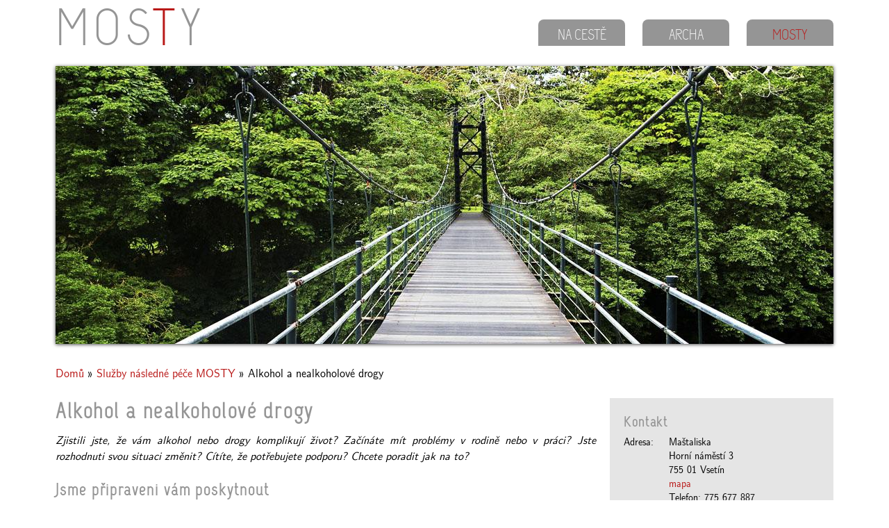

--- FILE ---
content_type: text/html; charset=utf-8
request_url: https://jsmenaceste.cz/mosty/alkohol-a-nealkoholove-drogy
body_size: 10300
content:
<!DOCTYPE html>
<!--[if lt IE 7]><html class="lt-ie9 lt-ie8 lt-ie7" lang="cs" dir="ltr"><![endif]-->
<!--[if IE 7]><html class="lt-ie9 lt-ie8" lang="cs" dir="ltr"><![endif]-->
<!--[if IE 8]><html class="lt-ie9" lang="cs" dir="ltr"><![endif]-->
<!--[if gt IE 8]><!--><html lang="cs" dir="ltr" prefix="content: http://purl.org/rss/1.0/modules/content/ dc: http://purl.org/dc/terms/ foaf: http://xmlns.com/foaf/0.1/ og: http://ogp.me/ns# rdfs: http://www.w3.org/2000/01/rdf-schema# sioc: http://rdfs.org/sioc/ns# sioct: http://rdfs.org/sioc/types# skos: http://www.w3.org/2004/02/skos/core# xsd: http://www.w3.org/2001/XMLSchema#"><!--<![endif]-->
<head>
<meta charset="utf-8" />
<meta name="Generator" content="Drupal 7 (http://drupal.org)" />
<link rel="canonical" href="/mosty/alkohol-a-nealkoholove-drogy" />
<link rel="shortlink" href="/node/33" />
<link rel="shortcut icon" href="https://jsmenaceste.cz/sites/default/files/os-bez-textu.png" type="image/png" />
<meta name="viewport" content="width=device-width, initial-scale=1.0, user-scalable=yes" />
<meta name="MobileOptimized" content="width" />
<meta name="HandheldFriendly" content="1" />
<meta name="apple-mobile-web-app-capable" content="yes" />
<title>Alkohol a nealkoholové drogy | NA CESTĚ, z. s.</title>
<style>
@import url("https://jsmenaceste.cz/modules/system/system.base.css?sxnpav");
@import url("https://jsmenaceste.cz/modules/system/system.menus.css?sxnpav");
@import url("https://jsmenaceste.cz/modules/system/system.messages.css?sxnpav");
@import url("https://jsmenaceste.cz/modules/system/system.theme.css?sxnpav");
</style>
<style>
@import url("https://jsmenaceste.cz/modules/field/theme/field.css?sxnpav");
@import url("https://jsmenaceste.cz/modules/node/node.css?sxnpav");
@import url("https://jsmenaceste.cz/modules/search/search.css?sxnpav");
@import url("https://jsmenaceste.cz/modules/user/user.css?sxnpav");
@import url("https://jsmenaceste.cz/sites/all/modules/views/css/views.css?sxnpav");
</style>
<style>
@import url("https://jsmenaceste.cz/sites/all/libraries/colorbox/example3/colorbox.css?sxnpav");
@import url("https://jsmenaceste.cz/sites/all/modules/ctools/css/ctools.css?sxnpav");
@import url("https://jsmenaceste.cz/sites/all/libraries/nivo-slider/themes/default/default.css?sxnpav");
@import url("https://jsmenaceste.cz/sites/all/libraries/nivo-slider/nivo-slider.css?sxnpav");
</style>
<style media="screen">
@import url("https://jsmenaceste.cz/sites/all/themes/at_core/css/at.layout.css?sxnpav");
@import url("https://jsmenaceste.cz/sites/all/themes/at_subtheme/css/global.base.css?sxnpav");
@import url("https://jsmenaceste.cz/sites/all/themes/at_subtheme/css/global.styles.css?sxnpav");
</style>
<link type="text/css" rel="stylesheet" href="https://jsmenaceste.cz/sites/default/files/adaptivetheme/adaptivetheme_subtheme_files/adaptivetheme_subtheme.responsive.layout.css?sxnpav" media="only screen" />
<link type="text/css" rel="stylesheet" href="https://jsmenaceste.cz/sites/all/themes/at_subtheme/css/responsive.custom.css?sxnpav" media="only screen" />
<link type="text/css" rel="stylesheet" href="https://jsmenaceste.cz/sites/all/themes/at_subtheme/css/responsive.smalltouch.portrait.css?sxnpav" media="only screen and (max-width:320px)" />
<link type="text/css" rel="stylesheet" href="https://jsmenaceste.cz/sites/all/themes/at_subtheme/css/responsive.smalltouch.landscape.css?sxnpav" media="only screen and (min-width:321px) and (max-width:580px)" />
<link type="text/css" rel="stylesheet" href="https://jsmenaceste.cz/sites/all/themes/at_subtheme/css/responsive.tablet.portrait.css?sxnpav" media="only screen and (min-width:581px) and (max-width:768px)" />
<link type="text/css" rel="stylesheet" href="https://jsmenaceste.cz/sites/all/themes/at_subtheme/css/responsive.tablet.landscape.css?sxnpav" media="only screen and (min-width:769px) and (max-width:1024px)" />
<link type="text/css" rel="stylesheet" href="https://jsmenaceste.cz/sites/all/themes/at_subtheme/css/responsive.desktop.css?sxnpav" media="only screen and (min-width:1025px)" />

<!--[if lt IE 9]>
<style media="screen">
@import url("https://jsmenaceste.cz/sites/default/files/adaptivetheme/adaptivetheme_subtheme_files/adaptivetheme_subtheme.lt-ie9.layout.css?sxnpav");
</style>
<![endif]-->
<style>
@import url("https://jsmenaceste.cz/sites/default/files/css_injector/css_injector_1.css?sxnpav");
</style>
<script src="https://jsmenaceste.cz/sites/all/modules/jquery_update/replace/jquery/1.9/jquery.js?v=1.9.1"></script>
<script src="https://jsmenaceste.cz/misc/jquery-extend-3.4.0.js?v=1.9.1"></script>
<script src="https://jsmenaceste.cz/misc/jquery-html-prefilter-3.5.0-backport.js?v=1.9.1"></script>
<script src="https://jsmenaceste.cz/misc/jquery.once.js?v=1.2"></script>
<script src="https://jsmenaceste.cz/misc/drupal.js?sxnpav"></script>
<script src="https://jsmenaceste.cz/misc/form-single-submit.js?v=7.99"></script>
<script src="https://jsmenaceste.cz/sites/all/modules/admin_menu/admin_devel/admin_devel.js?sxnpav"></script>
<script src="https://jsmenaceste.cz/sites/default/files/languages/cs_GOGmXZmUVLsEFp2LZeM3Ii2HSGP5M2yyWo7lRjCeOTs.js?sxnpav"></script>
<script src="https://jsmenaceste.cz/sites/all/libraries/colorbox/jquery.colorbox-min.js?sxnpav"></script>
<script src="https://jsmenaceste.cz/sites/all/modules/colorbox/js/colorbox.js?sxnpav"></script>
<script src="https://jsmenaceste.cz/sites/all/modules/google_analytics/googleanalytics.js?sxnpav"></script>
<script>(function(i,s,o,g,r,a,m){i["GoogleAnalyticsObject"]=r;i[r]=i[r]||function(){(i[r].q=i[r].q||[]).push(arguments)},i[r].l=1*new Date();a=s.createElement(o),m=s.getElementsByTagName(o)[0];a.async=1;a.src=g;m.parentNode.insertBefore(a,m)})(window,document,"script","https://www.google-analytics.com/analytics.js","ga");ga("create", "UA-55130020-3", {"cookieDomain":"auto"});ga("set", "anonymizeIp", true);ga("send", "pageview");</script>
<script src="https://jsmenaceste.cz/sites/all/modules/nivo_slider/js/nivo_slider.js?sxnpav"></script>
<script src="https://jsmenaceste.cz/sites/all/libraries/nivo-slider/jquery.nivo.slider.pack.js?sxnpav"></script>
<script>jQuery.extend(Drupal.settings, {"basePath":"\/","pathPrefix":"","setHasJsCookie":0,"ajaxPageState":{"theme":"adaptivetheme_subtheme","theme_token":"j1Ryrb6zWHvUcgkjcLBMftL-_uhzuIjRdvfnDGrilfc","js":{"sites\/all\/modules\/jquery_update\/replace\/jquery\/1.9\/jquery.js":1,"misc\/jquery-extend-3.4.0.js":1,"misc\/jquery-html-prefilter-3.5.0-backport.js":1,"misc\/jquery.once.js":1,"misc\/drupal.js":1,"misc\/form-single-submit.js":1,"sites\/all\/modules\/admin_menu\/admin_devel\/admin_devel.js":1,"public:\/\/languages\/cs_GOGmXZmUVLsEFp2LZeM3Ii2HSGP5M2yyWo7lRjCeOTs.js":1,"sites\/all\/libraries\/colorbox\/jquery.colorbox-min.js":1,"sites\/all\/modules\/colorbox\/js\/colorbox.js":1,"sites\/all\/modules\/google_analytics\/googleanalytics.js":1,"0":1,"sites\/all\/modules\/nivo_slider\/js\/nivo_slider.js":1,"sites\/all\/libraries\/nivo-slider\/jquery.nivo.slider.pack.js":1},"css":{"modules\/system\/system.base.css":1,"modules\/system\/system.menus.css":1,"modules\/system\/system.messages.css":1,"modules\/system\/system.theme.css":1,"modules\/field\/theme\/field.css":1,"modules\/node\/node.css":1,"modules\/search\/search.css":1,"modules\/user\/user.css":1,"sites\/all\/modules\/views\/css\/views.css":1,"sites\/all\/libraries\/colorbox\/example3\/colorbox.css":1,"sites\/all\/modules\/ctools\/css\/ctools.css":1,"sites\/all\/libraries\/nivo-slider\/themes\/default\/default.css":1,"sites\/all\/libraries\/nivo-slider\/nivo-slider.css":1,"sites\/all\/themes\/at_core\/css\/at.layout.css":1,"sites\/all\/themes\/at_subtheme\/css\/global.base.css":1,"sites\/all\/themes\/at_subtheme\/css\/global.styles.css":1,"public:\/\/adaptivetheme\/adaptivetheme_subtheme_files\/adaptivetheme_subtheme.responsive.layout.css":1,"sites\/all\/themes\/at_subtheme\/css\/responsive.custom.css":1,"sites\/all\/themes\/at_subtheme\/css\/responsive.smalltouch.portrait.css":1,"sites\/all\/themes\/at_subtheme\/css\/responsive.smalltouch.landscape.css":1,"sites\/all\/themes\/at_subtheme\/css\/responsive.tablet.portrait.css":1,"sites\/all\/themes\/at_subtheme\/css\/responsive.tablet.landscape.css":1,"sites\/all\/themes\/at_subtheme\/css\/responsive.desktop.css":1,"public:\/\/adaptivetheme\/adaptivetheme_subtheme_files\/adaptivetheme_subtheme.lt-ie9.layout.css":1,"public:\/\/css_injector\/css_injector_1.css":1}},"colorbox":{"transition":"elastic","speed":"350","opacity":"0.85","slideshow":false,"slideshowAuto":true,"slideshowSpeed":"2500","slideshowStart":"start slideshow","slideshowStop":"stop slideshow","current":"{current} z {total}","previous":"\u00ab P\u0159edchoz\u00ed","next":"Dal\u0161\u00ed \u00bb","close":"Zav\u0159\u00edt","overlayClose":true,"returnFocus":true,"maxWidth":"98%","maxHeight":"98%","initialWidth":"300","initialHeight":"250","fixed":true,"scrolling":true,"mobiledetect":true,"mobiledevicewidth":"480px","file_public_path":"\/sites\/default\/files","specificPagesDefaultValue":"admin*\nimagebrowser*\nimg_assist*\nimce*\nnode\/add\/*\nnode\/*\/edit\nprint\/*\nprintpdf\/*\nsystem\/ajax\nsystem\/ajax\/*"},"googleanalytics":{"trackOutbound":1,"trackMailto":1,"trackDownload":1,"trackDownloadExtensions":"7z|aac|arc|arj|asf|asx|avi|bin|csv|doc(x|m)?|dot(x|m)?|exe|flv|gif|gz|gzip|hqx|jar|jpe?g|js|mp(2|3|4|e?g)|mov(ie)?|msi|msp|pdf|phps|png|ppt(x|m)?|pot(x|m)?|pps(x|m)?|ppam|sld(x|m)?|thmx|qtm?|ra(m|r)?|sea|sit|tar|tgz|torrent|txt|wav|wma|wmv|wpd|xls(x|m|b)?|xlt(x|m)|xlam|xml|z|zip","trackColorbox":1},"urlIsAjaxTrusted":{"\/search\/node":true},"nivo_slider":{"effect":"sliceUp","slices":15,"boxCols":8,"boxRows":4,"animSpeed":500,"pauseTime":4500,"startSlide":0,"directionNav":false,"controlNav":false,"controlNavThumbs":false,"pauseOnHover":false,"manualAdvance":true,"prevText":"P\u0159edchoz\u00ed","nextText":"N\u00e1sleduj\u00edc\u00ed","randomStart":false},"adaptivetheme":{"adaptivetheme_subtheme":{"layout_settings":{"bigscreen":"three-col-grail","tablet_landscape":"three-col-grail","tablet_portrait":"one-col-vert","smalltouch_landscape":"one-col-vert","smalltouch_portrait":"one-col-stack"},"media_query_settings":{"bigscreen":"only screen and (min-width:1025px)","tablet_landscape":"only screen and (min-width:769px) and (max-width:1024px)","tablet_portrait":"only screen and (min-width:581px) and (max-width:768px)","smalltouch_landscape":"only screen and (min-width:321px) and (max-width:580px)","smalltouch_portrait":"only screen and (max-width:320px)"}}}});</script>
<!--[if lt IE 9]>
<script src="https://jsmenaceste.cz/sites/all/themes/at_core/scripts/html5.js?sxnpav"></script>
<![endif]-->
</head>
<body class="html not-front not-logged-in one-sidebar sidebar-second page-node page-node- page-node-33 node-type-article site-name-hidden atr-7.x-3.x atv-7.x-3.2">
  <div id="skip-link" class="nocontent">
    <a href="#main-content" class="element-invisible element-focusable">Přejít k hlavnímu obsahu</a>
  </div>
    <div id="page-wrapper">
  <div id="page" class="container page">

    <!-- !Leaderboard Region -->
    <div class="region region-leaderboard"><div class="region-inner clearfix"><div id="block-block-4" class="block block-block no-title" ><div class="block-inner clearfix">  
  
  <div class="block-content content"><a href="/mosty">MOS<span class="cervena">T</span>Y</a></div>
  </div></div><nav id="block-system-main-menu" class="block block-system block-menu no-title"  role="navigation"><div class="block-inner clearfix">  
  
  <ul class="menu clearfix"><li class="first expanded menu-depth-1 menu-item-396"><a href="/na-ceste">NA CESTĚ</a><ul class="menu clearfix"><li class="first leaf menu-depth-2 menu-item-413"><a href="/na-ceste/vyrocni-zpravy" title="">Výroční zprávy</a></li><li class="leaf menu-depth-2 menu-item-446"><a href="/na-ceste/podporte-nas">Pojďme společně zrekonstruovat Archu</a></li><li class="last leaf menu-depth-2 menu-item-1706"><a href="/na-ceste/podpo%C5%99te-n%C3%A1s-kdy%C5%BE-nakupujete">Podpořte nás, když nakupujete!</a></li></ul></li><li class="leaf menu-depth-1 menu-item-410"><a href="/archa">ARCHA</a></li><li class="last expanded active-trail menu-depth-1 menu-item-398"><a href="/mosty" class="active-trail">MOSTY</a><ul class="menu clearfix"><li class="first leaf active-trail menu-depth-2 menu-item-445"><a href="/mosty/alkohol-a-nealkoholove-drogy" class="active-trail active">Alkohol a nealkoholové drogy</a></li><li class="last leaf menu-depth-2 menu-item-444"><a href="/mosty/neuroticke-poruchy">Neurotické poruchy</a></li></ul></li></ul>
  </div></nav></div></div>
    <header id="header" class="clearfix" role="banner">

              <!-- !Branding -->
        <div id="branding" class="branding-elements clearfix">

          
                      <!-- !Site name and Slogan -->
            <div class="element-invisible h-group" id="name-and-slogan">

                              <h1 class="element-invisible" id="site-name"><a href="/" title="Domovská stránka">NA CESTĚ, z. s.</a></h1>
              
              
            </div>
          
        </div>
      
      <!-- !Header Region -->
      <div class="region region-header"><div class="region-inner clearfix"><div id="block-nivo-slider-nivo-slider" class="block block-nivo-slider no-title" ><div class="block-inner clearfix">  
  
  <div class="block-content content">  <div class="slider-wrapper theme-default">
    <div class="ribbon"></div>
    <div id="slider" class="nivoSlider">
      <img class="slide image-style-hl-obr" id="slide-0" data-thumb="https://jsmenaceste.cz/sites/default/files/styles/thumbnail/public/banner/hlobr-mosty.jpg?itok=foE5RUzr" data-transition="" typeof="foaf:Image" src="https://jsmenaceste.cz/sites/default/files/styles/hl_obr/public/banner/hlobr-mosty.jpg?itok=DA4Se8kE" width="1120" height="400" alt="Služby následní péče Mosty" title="" />    </div>
  </div>
  </div>
  </div></div></div></div>
    </header>

    <!-- !Navigation -->
            
    <!-- !Breadcrumbs -->
    <div id="breadcrumb" class="clearfix"><nav class="breadcrumb-wrapper clearfix" role="navigation" aria-labelledby="breadcrumb-label"><h2 id="breadcrumb-label" class="element-invisible">Jste zde</h2><ol id="crumbs" class="clearfix"><li class="crumb crumb-first"><span typeof="v:Breadcrumb"><a rel="v:url"  property="v:title"  href="/mosty" class="active-trail">MOSTY</a></span></li></ol></nav></div>
    <!-- !Messages and Help -->
        <div class="region region-help"><div class="region-inner clearfix"><div id="block-easy-breadcrumb-easy-breadcrumb" class="block block-easy-breadcrumb no-title" ><div class="block-inner clearfix">  
  
  <div class="block-content content">  <div itemscope class="easy-breadcrumb" itemtype="http://data-vocabulary.org/Breadcrumb">
          <span itemprop="title"><a href="/" class="easy-breadcrumb_segment easy-breadcrumb_segment-front">Domů</a></span>               <span class="easy-breadcrumb_segment-separator">»</span>
                <span itemprop="title"><a href="/mosty" class="easy-breadcrumb_segment easy-breadcrumb_segment-1">Služby následné péče MOSTY</a></span>               <span class="easy-breadcrumb_segment-separator">»</span>
                <span class="easy-breadcrumb_segment easy-breadcrumb_segment-title" itemprop="title">Alkohol a nealkoholové drogy</span>            </div>
</div>
  </div></div></div></div>
    <!-- !Secondary Content Region -->
    
    <div id="columns" class="columns clearfix">
      <main id="content-column" class="content-column" role="main">
        <div class="content-inner">

          <!-- !Highlighted region -->
          
          <section id="main-content">

            
            <!-- !Main Content Header -->
                          <header id="main-content-header" class="clearfix">

                                  <h1 id="page-title">
                    Alkohol a nealkoholové drogy                  </h1>
                
                
              </header>
            
            <!-- !Main Content -->
                          <div id="content" class="region">
                <div id="block-system-main" class="block block-system no-title" >  
  
  <article id="node-33" class="node node-article article clearfix" about="/mosty/alkohol-a-nealkoholove-drogy" typeof="sioc:Item foaf:Document" role="article">
  
  
  
  <div class="node-content">
    <div class="field field-name-body field-type-text-with-summary field-label-hidden view-mode-full"><div class="field-items"><div class="field-item even" property="content:encoded"><p><em>Zjistili jste, že vám alkohol nebo drogy komplikují život? Začínáte mít problémy v rodině nebo v práci? Jste rozhodnuti svou situaci změnit? Cítíte, že potřebujete podporu? Chcete poradit jak na to?</em></p><h2>Jsme připraveni vám poskytnout</h2><h3>Ucelené informace o problému, který se vás týká</h3><p>Získali jste mnoho informací, ve kterých je těžké se vyznat? Nebo potřebujete odpovědi na vaše konkrétní otázky a zatím jste je nedostali? Můžeme se společně zamyslet nad problémem a individuálně s vámi projít krok po kroku vše, co potřebujete objasnit.</p><h3>Nácvik pro snížení rizika relapsu</h3><p>Stala se pro vás vaše dřívější záliba přítěží? Zjistili jste, že ztrácíte díky svému pití nebo jiné droze lidi, práci, zájmy a věci, které jste měli rádi nebo na kterých vám záleželo? Pomůžeme vám najít způsoby, jak se s danou situací vypořádat. Jak se účinně bránit relapsu (návratu zpět k závislému chování).</p><h3>Praktickou pomoc a podporu při řešení situace</h3><p>Potřebujete praktickou pomoc při řešení problémů, které máte v důsledku užívání alkoholu nebo drog? Potřebujete řešit otázku bydlení, trestné činnosti, zaměstnání nebo dluhů?</p><h2>Individuální práce</h2><p>Při individuální práci se nejprve zjišťuje motivace klienta, jak moc je ochoten na sobě pracovat. Zjišťuje se míra jeho připravenosti, co o svém problému ví a co si o něm myslí, co je ochoten připustit. Dále se zjišťují klientovy možnosti a vnitřní zdroje. Každý klient si stanoví svůj cíl v programu, ke kterému se v průběhu vrací. Nejprve si klient musí umět svůj problém pravdivě definovat. Pak je práce spíše než na problém, zaměřena na jeho řešení. Důležitou součástí práce je také edukace, udržování a posilování motivace, nácvik možných situací, předcházení relapsu, ale i naučit se zvládnout a rychle zastavit případný laps. Klient si rovněž řeší své vnitřní konflikty a má prostor pro to, aby získal pravdivý náhled na sebe sama a okolí.</p><h2>Skupinová práce</h2><p>Skupina je významnou podporou v cestě ke změně. Podobnost příběhů, nabídka různých způsobů řešení a další možnosti přispívají k tomu, že celý proces práce může být urychlen. Skupinová dynamika pomáhá k účinnější práci. Klient je přiměřeným způsobem konfrontován s důsledky svého chování – tedy s tím, co způsobuje jemu samotnému a okolí. Podporuje se jeho zodpovědnost za vlastní chování. Zodpovědnost za sebe sama, a pokud chce pokročit dál, pak také zodpovědnost za nejbližší okolí. Ve skupině probíhá též nácvik chování v sociálních situacích. Při naplnění skupiny (max. počet 10 klientů) preferujeme klienty s náhledem na vlastní situaci a motivací k dlouhodobé abstinenci, kteří absolvovali detoxifikaci a minimálně krátkodobou léčbu. Doporučení z jiných zařízení je vhodné, nikoliv nezbytné. Jak při individuální tak při skupinové práci jsou využívány metody integrované psychoterapie, především práce s dotazníky, životní křivkou a skupinové schéma. Také se využívá práce s „deníkem“, expresivní metody, jako arteterapie nebo „hraní rolí“. <strong>Nečekáme, až přijde motivovaný klient. Klient s rozpadlými vztahy, bez zaměstnání a střechy nad hlavou. Klient v pokročilém stádiu závislosti motivovaný vlastním životním debaklem.</strong> <strong>Pokusíme se využít všech možných prostředků, které známe, abychom dokázali postavit pomyslný most nad „životní propastí“ člověka, který se dostal do problémů i díky své závislosti.</strong> <strong>I těm, kteří nejsou schopni zatím změnit své chování, je třeba poskytnout pomoc, která může „přemostit“ pomyslné nemůžu a nedaří se mi, k rozhodnutí chci a potřebuji podporu. </strong></p></div></div></div>  </div>

  
  
  <span property="dc:title" content="Alkohol a nealkoholové drogy" class="rdf-meta element-hidden"></span></article>

  </div>              </div>
            
            <!-- !Feed Icons -->
            
            
          </section><!-- /end #main-content -->

          <!-- !Content Aside Region-->
          
        </div><!-- /end .content-inner -->
      </main><!-- /end #content-column -->

      <!-- !Sidebar Regions -->
            <div class="region region-sidebar-second sidebar"><div class="region-inner clearfix"><div id="block-block-8" class="block block-block no-title" ><div class="block-inner clearfix">  
  
  <div class="block-content content"><div class="pl-pr sedy-box"><h2>Kontakt</h2><div class="kontakt-popis">Adresa:</div>
<div class="kontakt-obsah">Maštaliska<br />Horní náměstí 3<br />755 01 Vsetín<br /><a href="https://mapy.com/s/cugecosobu" target="_blank">mapa</a><br />Telefon: 775 677 887<br /><br />Městský úřad<br />7. patro<br />Zašovská 784<br />757 01 Valašské Meziříčí<br /><a href="https://mapy.cz/zakladni?x=17.9842426&y=49.4767416&z=17&source=addr&id=11169708" target="_blank">mapa</a></div>

<div class="clear"><br></div>

<h2 class="clear">Otevírací doba Vsetín</h2>
<table><tbody>
<tr><td width="70">Pondělí&nbsp;</td><td colspan="2">9:00–12:00 (dle předem domluvených konzultací)</td></tr>
<tr><td>Úterý</td><td>9:00–12:00</td><td>13:00–16:00</td></tr>
<tr><td>Středa</td><td>9:00–12:00</td><td>13:00–16:00</td></tr>
<tr><td>Čtvrtek</td><td>9:00–12:00</td><td>13:00–16:00</td></tr>
<tr><td>Pátek</td><td>9:00–12:00</td><td>13:00–16:00</td></tr></tbody></table>
<br />
<h2 class="clear">Otevírací doba Valašské Meziříčí</h2>
<table><tbody>
<tr><td width="70">Pondělí</td><td>14:00–18:00 (dle předem domluvených konzultací)</td></tr></tbody></table>
<br>
<div align="center">
<a href="https://www.facebook.com/Mosty-2114357011953607" target="_blank"><img src="/sites/default/files/loga-partneri/fb_icon_325x325%20%281%29.png" width="50"></a>
</div>
</div></div>
  </div></div><section id="block-views-pracovn-ci-block-1" class="block block-views" ><div class="block-inner clearfix">  
      <h2 class="block-title">Pracovníci SNP Mosty</h2>
  
  <div class="block-content content"><div class="view view-pracovn-ci view-id-pracovn_ci view-display-id-block_1 view-dom-id-57cd2a45fa8ea95bc161c8c64c29521f">
        
  
  
      <div class="view-content">
          <ul class="staff">          <li class="">  
  <div class="views-field views-field-nothing">        <span class="field-content"><div class="right width-25">
	<a href="/mosty/pracovn%C3%ADci/miriam-hurtov%C3%A1-mgr"><img typeof="foaf:Image" class="image-style-thumbnail" src="https://jsmenaceste.cz/sites/default/files/styles/thumbnail/public/Miriam.jpg?itok=JDSgLQpN" width="78" height="100" alt="Miriam Hurtová, Mgr." title="Miriam Hurtová, Mgr." /></a>
</div>
<div class="left width-70">
	<h4><a href="/mosty/pracovn%C3%ADci/miriam-hurtov%C3%A1-mgr">Miriam Hurtová, Mgr.</a></h4>
	<p>miriam.hurtova@mostyvsetin.cz</p>
	<p>775 677 887</p>
</div>
<div class="clear">
	<p><em>vedoucí služeb následné péče Mosty</em></p>
</div></span>  </div></li>
          <li class="">  
  <div class="views-field views-field-nothing">        <span class="field-content"><div class="right width-25">
	<a href="/pracovnici/irena-videcka"><img typeof="foaf:Image" class="image-style-thumbnail" src="https://jsmenaceste.cz/sites/default/files/styles/thumbnail/public/default_images/icons8-person-64.png?itok=lv9V5YE9" width="100" height="100" alt="" /></a>
</div>
<div class="left width-70">
	<h4><a href="/pracovnici/irena-videcka">Irena Videcká</a></h4>
	<p>irena.videcka@mostyvsetin.cz</p>
	<p>775 986 795</p>
</div>
<div class="clear">
	<p><em>pracovník služeb následné péče Mosty</em></p>
</div></span>  </div></li>
      </ul>    </div>
  
  
  
  
  
  
</div></div>
  </div></section><section id="block-views-hlavni-stranka-block-2" class="block block-views levy-uvod" ><div class="block-inner clearfix">  
      <h2 class="block-title">Další články o Mostech</h2>
  
  <div class="block-content content"><div class="view view-hlavni-stranka view-id-hlavni_stranka view-display-id-block_2 view-dom-id-59827e669210b05f751e54b509623b98">
        
  
  
      <div class="view-content">
        <div class="views-row views-row-1 views-row-odd views-row-first">
    <article id="node-503" class="node node-article node-promoted node-teaser article clearfix" about="/mosty/n%C3%A1sledn%C3%A1-p%C3%A9%C4%8De-pro-z%C3%A1visl%C3%A9-osoby-s-%C3%BAzkost%C3%AD" typeof="sioc:Item foaf:Document" role="article">
  
      <header class="node-header">
              <h1 class="node-title">
          <a href="/mosty/n%C3%A1sledn%C3%A1-p%C3%A9%C4%8De-pro-z%C3%A1visl%C3%A9-osoby-s-%C3%BAzkost%C3%AD" rel="bookmark">Následná péče pro závislé a osoby s úzkostí</a>
        </h1>
          </header>
  
  
  <div class="node-content">
    <div class="field field-name-field-image field-type-image field-label-hidden view-mode-teaser"><div class="field-items"><figure class="clearfix field-item even" rel="og:image rdfs:seeAlso" resource="https://jsmenaceste.cz/sites/default/files/styles/medium/public/obrazky/clanky/Inzerat_Valmez_90x42_4.jpg?itok=UYOOdAIi"><a href="/mosty/n%C3%A1sledn%C3%A1-p%C3%A9%C4%8De-pro-z%C3%A1visl%C3%A9-osoby-s-%C3%BAzkost%C3%AD"><img typeof="foaf:Image" class="image-style-medium" src="https://jsmenaceste.cz/sites/default/files/styles/medium/public/obrazky/clanky/Inzerat_Valmez_90x42_4.jpg?itok=UYOOdAIi" width="220" height="103" alt="" /></a></figure></div></div><div class="field field-name-body field-type-text-with-summary field-label-hidden view-mode-teaser"><div class="field-items"><div class="field-item even" property="content:encoded"><p><span style="text-align: justify;">Bez ohledu na to, zda jste právě ukončili léčbu závislosti na alkoholu či drogách nebo se potýkáte </span><span style="text-align: justify;">s úzkostí, nabízíme vám profesionální následnou péči.</span></p></div></div></div>  </div>

      <nav class="clearfix"><ul class="links inline"><li class="node-readmore first last"><a href="/mosty/n%C3%A1sledn%C3%A1-p%C3%A9%C4%8De-pro-z%C3%A1visl%C3%A9-osoby-s-%C3%BAzkost%C3%AD" rel="tag" title="Následná péče pro závislé a osoby s úzkostí">Číst dál<span class="element-invisible"> Následná péče pro závislé a osoby s úzkostí</span></a></li></ul></nav>
  
  
  <span property="dc:title" content="Následná péče pro závislé a osoby s úzkostí" class="rdf-meta element-hidden"></span></article>
  </div>
  <div class="views-row views-row-2 views-row-even">
    <article id="node-493" class="node node-article node-promoted node-teaser article clearfix" about="/content/podp%C5%AFrn%C3%A1-skupina-pro-abstinuj%C3%ADc%C3%AD" typeof="sioc:Item foaf:Document" role="article">
  
      <header class="node-header">
              <h1 class="node-title">
          <a href="/content/podp%C5%AFrn%C3%A1-skupina-pro-abstinuj%C3%ADc%C3%AD" rel="bookmark">Podpůrná skupina pro abstinující</a>
        </h1>
          </header>
  
  
  <div class="node-content">
    <div class="field field-name-field-image field-type-image field-label-hidden view-mode-teaser"><div class="field-items"><figure class="clearfix field-item even" rel="og:image rdfs:seeAlso" resource="https://jsmenaceste.cz/sites/default/files/styles/medium/public/obrazky/clanky/Podpurna%20skupina_logo_1.jpg?itok=EEgjbBuT"><a href="/content/podp%C5%AFrn%C3%A1-skupina-pro-abstinuj%C3%ADc%C3%AD"><img typeof="foaf:Image" class="image-style-medium" src="https://jsmenaceste.cz/sites/default/files/styles/medium/public/obrazky/clanky/Podpurna%20skupina_logo_1.jpg?itok=EEgjbBuT" width="155" height="220" alt="" /></a></figure></div></div><div class="field field-name-body field-type-text-with-summary field-label-hidden view-mode-teaser"><div class="field-items"><div class="field-item even" property="content:encoded"><h2><strong><span style="caret-color: #222222; color: #222222; font-family: Arial, Helvetica, sans-serif; font-size: small;">Každý pátek od 18:00 – Palackého 138, Vsetín.  kontakt 775 677 877</span></strong></h2><p></p></div></div></div>  </div>

      <nav class="clearfix"><ul class="links inline"><li class="node-readmore first last"><a href="/content/podp%C5%AFrn%C3%A1-skupina-pro-abstinuj%C3%ADc%C3%AD" rel="tag" title="Podpůrná skupina pro abstinující">Číst dál<span class="element-invisible"> Podpůrná skupina pro abstinující</span></a></li></ul></nav>
  
  
  <span property="dc:title" content="Podpůrná skupina pro abstinující" class="rdf-meta element-hidden"></span></article>
  </div>
  <div class="views-row views-row-3 views-row-odd">
    <article id="node-483" class="node node-article node-promoted node-teaser article clearfix" about="/mosty/terapeuticka-skupina" typeof="sioc:Item foaf:Document" role="article">
  
      <header class="node-header">
              <h1 class="node-title">
          <a href="/mosty/terapeuticka-skupina" rel="bookmark">Nabídka Terapeutické skupiny</a>
        </h1>
          </header>
  
  
  <div class="node-content">
    <div class="field field-name-field-image field-type-image field-label-hidden view-mode-teaser"><div class="field-items"><figure class="clearfix field-item even" rel="og:image rdfs:seeAlso" resource="https://jsmenaceste.cz/sites/default/files/styles/medium/public/obrazky/clanky/Sn%C3%ADmek%20obrazovky%202024-05-07%20v%C2%A018.19.57.png?itok=cAOAiAfL"><a href="/mosty/terapeuticka-skupina"><img typeof="foaf:Image" class="image-style-medium" src="https://jsmenaceste.cz/sites/default/files/styles/medium/public/obrazky/clanky/Sn%C3%ADmek%20obrazovky%202024-05-07%20v%C2%A018.19.57.png?itok=cAOAiAfL" width="220" height="156" alt="" /></a></figure></div></div><div class="field field-name-body field-type-text-with-summary field-label-hidden view-mode-teaser"><div class="field-items"><div class="field-item even" property="content:encoded"><p><span style="caret-color: #222222; color: #222222; font-family: Arial, Helvetica, sans-serif; font-size: small;">Mimořádná příležitost přihlásit se do chystané skupiny. Čím dříve nás kontaktujete, tím máte větší šanci, že ještě bude místo. Pokud chcete dát někomu tip, sdílejte.</span></p></div></div></div>  </div>

      <nav class="clearfix"><ul class="links inline"><li class="node-readmore first last"><a href="/mosty/terapeuticka-skupina" rel="tag" title="Nabídka Terapeutické skupiny">Číst dál<span class="element-invisible"> Nabídka Terapeutické skupiny</span></a></li></ul></nav>
  
  
  <span property="dc:title" content="Nabídka Terapeutické skupiny" class="rdf-meta element-hidden"></span></article>
  </div>
  <div class="views-row views-row-4 views-row-even">
    <article id="node-467" class="node node-article node-promoted node-teaser article clearfix" about="/content/%C3%BAnor-%E2%80%93-p%C5%99%C3%ADle%C5%BEitost-ke-zm%C4%9Bn%C4%9B" typeof="sioc:Item foaf:Document" role="article">
  
      <header class="node-header">
              <h1 class="node-title">
          <a href="/content/%C3%BAnor-%E2%80%93-p%C5%99%C3%ADle%C5%BEitost-ke-zm%C4%9Bn%C4%9B" rel="bookmark">Únor – příležitost ke změně</a>
        </h1>
          </header>
  
  
  <div class="node-content">
    <div class="field field-name-field-image field-type-image field-label-hidden view-mode-teaser"><div class="field-items"><figure class="clearfix field-item even" rel="og:image rdfs:seeAlso" resource="https://jsmenaceste.cz/sites/default/files/styles/medium/public/obrazky/clanky/51808256_m.jpg?itok=mK-QQPZy"><a href="/content/%C3%BAnor-%E2%80%93-p%C5%99%C3%ADle%C5%BEitost-ke-zm%C4%9Bn%C4%9B"><img typeof="foaf:Image" class="image-style-medium" src="https://jsmenaceste.cz/sites/default/files/styles/medium/public/obrazky/clanky/51808256_m.jpg?itok=mK-QQPZy" width="220" height="147" alt="" /></a></figure></div></div><div class="field field-name-body field-type-text-with-summary field-label-hidden view-mode-teaser"><div class="field-items"><div class="field-item even" property="content:encoded"><p>V rámci celorepublikové akce „Suchej únor“ přinášíme příběh jednoho z klientů, který vyhledal naši pomoc a podporu ve své abstinenci od alkoholu. Rizikově v České republice pije každý sedmý občan, přičemž za rizikovou se považuje konzumace více než 20 g stoprocentního etanolu za den.</p></div></div></div>  </div>

      <nav class="clearfix"><ul class="links inline"><li class="node-readmore first last"><a href="/content/%C3%BAnor-%E2%80%93-p%C5%99%C3%ADle%C5%BEitost-ke-zm%C4%9Bn%C4%9B" rel="tag" title="Únor – příležitost ke změně">Číst dál<span class="element-invisible"> Únor – příležitost ke změně</span></a></li></ul></nav>
  
  
  <span property="dc:title" content="Únor – příležitost ke změně" class="rdf-meta element-hidden"></span></article>
  </div>
  <div class="views-row views-row-5 views-row-odd views-row-last">
    <article id="node-451" class="node node-article node-promoted node-teaser article clearfix" about="/content/prezentace-most%C5%AF-na-veletrhu-soci%C3%A1ln%C3%ADch-slu%C5%BEeb-0" typeof="sioc:Item foaf:Document" role="article">
  
      <header class="node-header">
              <h1 class="node-title">
          <a href="/content/prezentace-most%C5%AF-na-veletrhu-soci%C3%A1ln%C3%ADch-slu%C5%BEeb-0" rel="bookmark">Prezentace Mostů na Veletrhu sociálních služeb</a>
        </h1>
          </header>
  
  
  <div class="node-content">
    <div class="field field-name-field-image field-type-image field-label-hidden view-mode-teaser"><div class="field-items"><figure class="clearfix field-item even" rel="og:image rdfs:seeAlso" resource="https://jsmenaceste.cz/sites/default/files/styles/medium/public/obrazky/clanky/IMG_8125.jpg?itok=5HWNoLFx"><a href="/content/prezentace-most%C5%AF-na-veletrhu-soci%C3%A1ln%C3%ADch-slu%C5%BEeb-0"><img typeof="foaf:Image" class="image-style-medium" src="https://jsmenaceste.cz/sites/default/files/styles/medium/public/obrazky/clanky/IMG_8125.jpg?itok=5HWNoLFx" width="220" height="163" alt="" /></a></figure></div></div><div class="field field-name-body field-type-text-with-summary field-label-hidden view-mode-teaser"><div class="field-items"><div class="field-item even" property="content:encoded"><p>Ve středu 8. 9. 2021 jsme prezentovali naši službu následné péče Mosty ve Valašském Meziříčí. Byli jsme zde v rámci Veletrhu sociálních služeb spolu s dalšími pomáhajícími organizacemi.</p></div></div></div>  </div>

      <nav class="clearfix"><ul class="links inline"><li class="node-readmore first last"><a href="/content/prezentace-most%C5%AF-na-veletrhu-soci%C3%A1ln%C3%ADch-slu%C5%BEeb-0" rel="tag" title="Prezentace Mostů na Veletrhu sociálních služeb">Číst dál<span class="element-invisible"> Prezentace Mostů na Veletrhu sociálních služeb</span></a></li></ul></nav>
  
  
  <span property="dc:title" content="Prezentace Mostů na Veletrhu sociálních služeb" class="rdf-meta element-hidden"></span></article>
  </div>
    </div>
  
      <h2 class="element-invisible">Stránky</h2><div class="item-list item-list-pager"><ul class="pager"><li class="pager-current even first">1</li><li class="pager-item odd"><a title="Přejít na stranu 2" href="/mosty/alkohol-a-nealkoholove-drogy?page=1">2</a></li><li class="pager-next even"><a title="Přejít na další stranu" href="/mosty/alkohol-a-nealkoholove-drogy?page=1">následující ›</a></li><li class="pager-last odd last"><a title="Přejít na poslední stranu" href="/mosty/alkohol-a-nealkoholove-drogy?page=1">poslední »</a></li></ul></div>  
  
  
  
  
</div></div>
  </div></section></div></div>
    </div><!-- /end #columns -->

    <!-- !Tertiary Content Region -->
    
    <!-- !Footer -->
          <footer id="footer" class="clearfix" role="contentinfo">
        <div class="region region-footer"><div class="region-inner clearfix"><div id="block-views-loga-podpora-velk-block" class="block block-views no-title" ><div class="block-inner clearfix">  
  
  <div class="block-content content"><div class="view view-loga-podpora-velk- view-id-loga_podpora_velk_ view-display-id-block loga-podpora loga-velke view-dom-id-818da02cc45a056d0698dbce02c235d4">
            <div class="view-header">
      <div class="na-stred">V roce 2025 nás podpořili</div>    </div>
  
  
  
      <div class="view-content">
      <table class="views-view-grid cols-4">
  
  <tbody>
          <tr >
                  <td >
              
  <div class="views-field views-field-field-logo">        <div class="field-content"><img typeof="foaf:Image" class="image-style-logo-velk-" src="https://jsmenaceste.cz/sites/default/files/styles/logo_velk_/public/loga-partneri/logo-eu-ng.png?itok=DAPrIdgh" width="280" height="160" alt="Financováno Evropskou unií NextGenerationEU" title="Financováno Evropskou unií NextGenerationEU" /></div>  </div>          </td>
                  <td >
              
  <div class="views-field views-field-field-logo">        <div class="field-content"><img typeof="foaf:Image" class="image-style-logo-velk-" src="https://jsmenaceste.cz/sites/default/files/styles/logo_velk_/public/loga-partneri/logo-mpsv.png?itok=gIVyZSlC" width="280" height="160" alt="Ministerstvo práce a sociálních věcí" title="Ministerstvo práce a sociálních věcí" /></div>  </div>          </td>
                  <td >
              
  <div class="views-field views-field-field-logo">        <div class="field-content"><img typeof="foaf:Image" class="image-style-logo-velk-" src="https://jsmenaceste.cz/sites/default/files/styles/logo_velk_/public/loga-partneri/logo-npo.png?itok=P2NXpXqL" width="280" height="160" alt="Národní plán obnovy" title="Národní plán obnovy" /></div>  </div>          </td>
                  <td >
              
  <div class="views-field views-field-field-logo">        <div class="field-content"><img typeof="foaf:Image" class="image-style-logo-velk-" src="https://jsmenaceste.cz/sites/default/files/styles/logo_velk_/public/loga-partneri/logo-vsetin.png?itok=aGlMzcDW" width="280" height="160" alt="Město Vsetín" title="Město Vsetín" /></div>  </div>          </td>
              </tr>
          <tr >
                  <td >
              
  <div class="views-field views-field-field-logo">        <div class="field-content"><img typeof="foaf:Image" class="image-style-logo-velk-" src="https://jsmenaceste.cz/sites/default/files/styles/logo_velk_/public/loga-partneri/logo-zlin.png?itok=vlz6E-Lz" width="280" height="160" alt="Zlínský kraj" title="Zlínský kraj" /></div>  </div>          </td>
                  <td >
              
  <div class="views-field views-field-field-logo">        <div class="field-content"><img typeof="foaf:Image" class="image-style-logo-velk-" src="https://jsmenaceste.cz/sites/default/files/styles/logo_velk_/public/loga-partneri/logo-valmez.png?itok=7w79fFer" width="280" height="160" alt="Valašské Meziříčí" title="Valašské Meziříčí" /></div>  </div>          </td>
                  <td >
              
  <div class="views-field views-field-field-logo">        <div class="field-content"><img typeof="foaf:Image" class="image-style-logo-velk-" src="https://jsmenaceste.cz/sites/default/files/styles/logo_velk_/public/loga-partneri/logo-csob.png?itok=dUp_n7dh" width="280" height="160" alt="ČSOB" title="ČSOB" /></div>  </div>          </td>
                  <td >
              
  <div class="views-field views-field-field-logo">        <div class="field-content"><img typeof="foaf:Image" class="image-style-logo-velk-" src="https://jsmenaceste.cz/sites/default/files/styles/logo_velk_/public/loga-partneri/logo-cb.png?itok=1XAE7xDL" width="280" height="160" alt="Církev bratrská Vsetín – Jasenka" title="Církev bratrská Vsetín – Jasenka" /></div>  </div>          </td>
              </tr>
      </tbody>
</table>
    </div>
  
  
  
  
  
  
</div></div>
  </div></div><div id="block-block-10" class="block block-block no-title" ><div class="block-inner clearfix">  
  
  <div class="block-content content"><a href="/user">&nbsp;&nbsp;&nbsp;</a></div>
  </div></div></div></div>              </footer>
    
  </div>
</div>
  </body>
</html>


--- FILE ---
content_type: text/css
request_url: https://jsmenaceste.cz/sites/default/files/css_injector/css_injector_1.css?sxnpav
body_size: 115
content:
/*css jsmenaceste.cz*/
.width-auto{
	width: auto;
}
.width-30 {
    width: 30%;
}
.width-25 {
    width: 25%;
}
.width-70 {
    width: 70%;
    padding-right: 15px;
}
ul.staff {
	list-style-type: none;
	padding: 0px;
}
ul.staff li {
    margin-bottom: 20px;
    border-bottom: 1px solid lightgray;
    padding-bottom: 15px;
}
ul.staff li p {
    margin: 2px 0px;
}
ul.staff li h4 {
    margin-bottom: 15px;
}
.field-name-field-fotka {
	float: right !important;
	margin-right: 0px !important;
	margin-left: 20px !important;
	margin-top: -40px;
}


--- FILE ---
content_type: text/css
request_url: https://jsmenaceste.cz/sites/all/themes/at_subtheme/css/global.styles.css?sxnpav
body_size: 8826
content:
/*
 * @file
 * global.styles
 *
 * Styles you add here will load for all device sizes, they are "global", as
 * opposed to "responsive" styles, which only load for a given breakpoint (media
 * query) that you set in theme settings. See the README for more details.
 *
 *
 * How to use this file:
 * --------------------
 *
 * There are many empty selectors and some basic styles to act as a guide.
 * Nothing is set in stone and you can change anything - even delete all of it
 * and start with your own clean slate.
 *
 * See global.base also which includes normalize.css and some additional
 * helper classes and base styles.
 */

/* =============================================================================
 *   Base
 * ========================================================================== */

/*
 * To preserve theme settings never apply font properties to the HTML element.
 * This is critically important if you are using the Responsive JavaScript
 * feature as this relies on being able to set a pseudo font family on the HTML
 * element. If you need to set default font properties of any kind use the BODY
 * element as these can be overridden using font theme settings.
 */
@font-face {
    font-family: 'lmreg';
    src: url('lmsans10-regular-webfont.eot');
    src: url('lmsans10-regular-webfont.eot?#iefix') format('embedded-opentype'),
         url('lmsans10-regular-webfont.woff') format('woff'),
         url('lmsans10-regular-webfont.ttf') format('truetype'),
         url('lmsans10-regular-webfont.svg#latin_modern_sans10_regular') format('svg');
    font-weight: normal;
    font-style: normal;
}
@font-face {
    font-family: 'nadpisy';
    src: url('capsuula-webfont.eot');
    src: url('capsuula-webfont.eot?#iefix') format('embedded-opentype'),
         url('capsuula-webfont.woff') format('woff'),
         url('capsuula-webfont.ttf') format('truetype'),
         url('capsuula-webfont.svg#capsuularegular') format('svg');
    font-weight: normal;
    font-style: normal;
}
html {
  background: #fff;
}


body {
  font-family: 'lmreg', "Trebuchet MS", "Helvetica Neue", Arial, Helvetica, sans-serif;
  font-size: 100%;
}


/* =============================================================================
 *   HTML Elements
 * ========================================================================== */


h1, h2, h3, h1 a {
  font-family: 'nadpisy';
  letter-spacing: .08em;
  color: #959595;    
}
h2, h3 {
  margin: 2px 0px;
}
h4{
  margin: 0px;
}
h3 {}

h4 {}

h5 {}

h6 {}

p {}

b,
strong {}

i,
em {}

dfn {}

sup {}

sub {}

del {}

ins {}

blockquote {}

cite {}

q {}

address {}

ul.vzdusny li {
  margin-bottom: .5em;
  }

ol {}

li {}

dl {}

dd {}

dt {}

abbr {}

acronym {}

pre,
code,
tt,
samp,
kbd,
var {
  font-family: Consolas, Monaco, 'Courier New', Courier, monospace, sans-serif;
}


/* =============================================================================
 *   Wrappers
 * ========================================================================== */

/*
 * Outer wrappers:
 * - #page-wrapper: body > #page-wrapper
 * - #page: body > #page-wrapper > #page
 * - .container: body > #page-wrapper > #page.container
 *
 * The .container class holds the page width value from theme settings.
 */
#page-wrapper {}
#page {}
#page .container {}

/*
 * Wraps all header elements - branding and .region-header
 */
#header {}

/*
 * Wraps the sidebars the content column
 */
#columns {}

/*
 * Main content column wrapper
 */
#content-column {}

/*
 * Wraps the main-content-header, the content region and feed-icons. Use this
 * wrapper to style the entire main content column
 */
#main-content {}

/*
 * Wraps the content region, avoid applying styles to this wrapper, its used
 * mainly for position and invisible gutters and can be problematic to style
 */
#content {}

/*
 * Footer wrapper
 */
#footer {}

/*
 * Panels may need additional margin wrangling when in the $content region
 */
#content .panel-display {}

/*
 * Full Width Wrappers
 * These are used in the optional page--full-width-wrappers.tpl.php template.
 * All have internal .container classes. In the full width wrapper template the
 * .container classes set the width or max-width - you can style this but never
 * add any width/margin/padding/borders etc to .container
 */

/*
 * Wraps the leaderboard
 */
#leaderboard-wrapper {}
#leaderboard-wrapper .container {}

/*
 * Wraps the header
 */
#header-wrapper {
  /* Debug styles, is this working */
  background: rgba(255, 192, 203, 0.5);
}
#header-wrapper .container {}

/*
 * Wraps the nav elements
 */
#nav-wrapper {}
#nav-wrapper .container {}

/*
 * Wraps breadcrumb
 */
#breadcrumb-wrapper {}
#breadcrumb-wrapper .container {}

/*
 * Wraps messages and help
 */
#messages-help-wrapper {}
#messages-help-wrapper .container {}

/*
 * Wraps the secondary content/preface region
 */
#secondary-content-wrapper {}
#secondary-content-wrapper .container {}

/*
 * Wraps the main content column
 */
#content-wrapper {}
#content-wrapper .container {}

/*
 * Wraps the tertiary content/postfix region
 */
#tertiary-content-wrapper {}
#tertiary-content-wrapper .container {}

/*
 * Footer wrapper
 */
#footer-wrapper {
  /* Debug styles, is this working? */
  background: rgba(255, 192, 203, 0.5);
}
#footer-wrapper .container {}


/* =============================================================================
 *   Branding
 * ========================================================================== */

/*
 * Wraps all the branding elements, logo, name and slogan
 */
#branding {}

/*
 * Logo
 */
#logo {
  padding: 10px 0;
}

#logo img {
  vertical-align: bottom;
}

/*
 * Wrapper for the site name and slogan
 */
#name-and-slogan {}

/*
 * Site name (h1)
 */
#site-name {
  margin: 0;
}

#site-name a {}

#site-name a:link,
#site-name a:visited {
  text-decoration: none;
}

#site-name a:hover,
#site-name a:focus {
  text-decoration: underline;
}

/*
 * Site slogan (h2)
 */
#site-slogan {
  margin: 0;
}


/* =============================================================================
 *   Page content header
 * ========================================================================== */

/*
 * Main content header wraps the page title, tabs and actions links
 */
#main-content-header {}

/*
 * The main page title (h1)
 */
#page-title {
  margin: 5px 0;
}


/* =============================================================================
 *   Misc Global Styles
 * ========================================================================== */

/*
 * Feed icons
 */
.feed-icon {}

/*
 * Aggregator feed source
 */
#aggregator .feed-source .feed-icon {
  display: inline;
  float: none;
  margin-right: 10px;
}

.feed-details dt,
.feed-details dd {
  display: inline;
  margin: 0;
}

/*
 * Generic styles for the more link
 */
.more-link {}

/*
 * Generic styles for links. See the ul.links declaration in node and comment
 * stylesheets
 */
ul.links {
  margin: 0;
  padding: 0;
}

ul.links.inline {
  display: block;
}

ul.links li {
  display: inline;
  list-style: none;
  padding: 0 10px 0 0;
}

/*
 * Search results are an ordered list so reset the margin
 */
.search-results {
  margin: 0;
  padding: 0;
}

/*
 * Attribution message and link
 */
.attribution {
  display: block;
  opacity: 0.65;
  padding: 1em 0;
  text-align: center;
}

.attribution a {
  text-decoration: none;
  color: inherit;
}

.attribution a:hover,
.attribution a:focus {
  text-decoration: underline;
}


/* =============================================================================
 *   Regions
 * ========================================================================== */

/*
 * Standard region wrapper, don't add width to any regions, you will bork the
 * layout - no margin, padding or borders etc
 */
.region {}

/*
 * Regions have an inner div - perfect for adding margin, padding or borders
 */
.region-inner {}

/*
 * Regions can be nested, such as when using Panels
 */
.region-inner .region-inner {}

/*
 * Header region, embedded in the #header
 */
.region-header {}

/*
 * Generally used to output Drupals help block, if the help module is enabled
 */
.region-help {}

/*
 * Secondary content
 */
.region-secondary-content {}

/*
 * Sits above the main content header, like a content-top region
 */
.region-highlighted {}

/*
 * Sits below the main content, like a content-bottom region
 */
.region-content-aside {}

/*
 * Sidebars - targets both
 */
.sidebar {}

/*
 * First sidebar
 */
.region-sidebar-first {}

/*
 * Second sidebar
 */
.region-sidebar-second {}

/*
 * Tertiary content
 */
.region-tertiary-content {}

/*
 * Footer region
 */
.region-footer {}


/* =============================================================================
 *   Links
 * ========================================================================== */

a {
  text-decoration: none;
  color: #b91918;
}

a:link,
a:visited {}

a:active,
a.active {}

a:hover,
a:focus {
  text-decoration: underline;
  color: #e30613;
}


/* =============================================================================
 *   Primary, Secondary and Menu Bar region menus
 * ========================================================================== */

.nav {
  clear: both;
  margin: 0;
}

.nav ul,
.nav ul.menu {
  margin: 0;
  padding: 0;
}

.nav li,
.nav ul.menu li {
  display: inline;
  float: left;
  list-style: none;
  margin: 0;
  padding: 0;
}

.nav li a,
.nav ul.menu li a {
  display: block;
  white-space: nowrap;
  padding: 0 10px;
}

.nav li a:visited,
.nav ul.menu li a:visited {}

.nav li a:hover,
.nav li a:focus,
.nav ul.menu li a:hover,
.nav ul.menu li a:focus {}

.nav .block {
  margin-bottom: 0;
}


/* =============================================================================
 *   Superfish
 * ========================================================================== */

ul.sf-menu {
  margin-bottom: 0;
}

ul.sf-menu a {
  border-left: 0;
  border-top: 0;
  padding: 0 10px;
  text-decoration: none;
  height: 2.5em;
  line-height: 2.5em;
}

ul.sf-menu a:link,
ul.sf-menu a:visited {}

ul.sf-menu li {}

ul.sf-menu li:hover,
ul.sf-menu li.sfHover {
  outline: 0;
}

ul.sf-menu a {}

ul.sf-menu a:focus,
ul.sf-menu a:hover,
ul.sf-menu a:active {
  outline: 0;
}

/*
 * Superfish blocks
 */
.block-superfish {}

.block-superfish .block-inner .content {}

.block-superfish ul {
  margin: 0 !important;
  padding: 0 !important;
}

.block-superfish ul ul {}

.block-superfish ul ul ul {}

.block-superfish ul ul ul ul {}

.block-superfish li {
  margin: 0 !important;
  padding: 0 !important;
}

/*
 * Vertical style
 */
.sf-vertical {
  width: 100%;
}

.sf-vertical li {
  width: 100%;
}

.sf-vertical li.last {}

.sf-vertical li:hover ul,
.sf-vertical li.sfHover ul {
  left: 100%;
  top: 0;
  margin: 0;
  padding: 0;
}

.sf-vertical li a {
  padding: 0 10px;
}

/*
 * Navbar style
 */
.sf-navbar {
  padding-bottom: 0 !important;
}

/*
 * Sensible padding for the default style
 */
.sf-menu.sf-style-default a {
  padding: 0 10px;
}




/* =============================================================================
 *   Menu Toggles
 * ========================================================================== */

.at-mt .at-menu-toggle,
.at-mt .at-menu-toggle ul,
.at-mt .at-menu-toggle ul.menu {
  margin-top: 0;
  margin-bottom: 0;
  padding: 0;
}

.at-mt .at-menu-toggle-button {
  margin: 0;
}

.at-mt .at-menu-toggle ul a {
  padding: 0 10px;
  white-space: nowrap;
}




/* =============================================================================
 *   Menus, usually blocks
 * ========================================================================== */
/* 
#block-menu-menu-horni-menu{
  float: right;
  margin: 5px 0 0 0;
}
#block-menu-menu-horni-menu ul.menu li.leaf{
  list-style-type: none;
  list-style-image: none;
  float: left;
  display: block;     
  padding: 0px;               
  text-align: center;
  margin: 0 0 0 20px; 
}
#block-menu-menu-horni-menu ul.menu li a{
                border-radius: 10px 10px 0px 0px;
                margin: 10px 0 0 0;
                padding: 10px 0 0 0;                
                width: 120px; height: 25px;
                font-family: 'nadpisy', sans-serif;
                font-size: 1.2em;
                text-decoration: none;
                transition: all 1s; 
                color: white;
                display: block;                                              
                background-color: #959595; 
}
#block-menu-menu-horni-menu ul.menu li a.active,
#block-menu-menu-horni-menu ul.menu li a:active{
      color: #b91918;
      margin: 0px;
      background-color: #e5e5e5;     
      height: 35px;
      padding: 10px 0 0 0;
      transition: all 0.5s linear;
}
#block-menu-menu-horni-menu ul.menu li a:hover,
#block-menu-menu-horni-menu ul.menu li a:focus {
    color: #b91918;
    background-color: #c9c9c9;
    margin: 0px;
    height: 35px;            
    transition: all 0.5s linear;              
}
*/

#block-system-main-menu{
  float: right;
  margin-top: 25px;
  z-index: 49;
  font-family: 'nadpisy', sans-serif;
  font-size: 1.3em;    
}
#block-system-main-menu ul {
  list-style-type: none;
  padding: 0px;
  margin: 0px;  
}
#block-system-main-menu li.expanded, 
#block-system-main-menu li.collapsed,
#block-system-main-menu li.leaf {
  padding: 0px;
}
#block-system-main-menu ul li{
  margin: 0px;
  display: block;
  width: 125px; 
  
}
#block-system-main-menu ul li.menu-depth-1{
  float: left;
  background-color: #959595;
  border-radius: 8px 8px 0 0;
  margin: 3px 0px 0px 25px;
  text-align: center;  
}
#block-system-main-menu ul li a{
  color: white;
  display: block;
  padding: 2px;
}
#block-system-main-menu ul li a.zvyraznit{    /*jQuery hl. obr. zvýraznujicí menu*/
    color: #b91918;
    background-color: #c9c9c9;
    border-radius: 8px 8px 0 0;
    transition: all 0.5s linear;
}
#block-system-main-menu ul li.menu-depth-1 > a{
  padding: 10px 0px 0px 0px;
}
#block-system-main-menu ul li.menu-depth-1.active-trail > a{
  color: #b91918;
}
#block-system-main-menu ul ul {
  position: absolute;
  margin: 0px;
  padding: 0px;
  display: none;
  z-index: 49;
}
#block-system-main-menu ul li:hover ul,
#block-system-main-menu ul li:focus ul{
  display: block;              
}
#block-system-main-menu ul ul li.menu-depth-2{
  float: none;
  background-color: #c9c9c9;  
}
#block-system-main-menu ul ul li.menu-depth-2 a{
  margin-left: 5px;
  font-size: 90%;
}

#block-system-main-menu ul li.menu-depth-1:hover,
#block-system-main-menu ul li.menu-depth-1:focus {
    color: #b91918;
    background-color: #c9c9c9;
}
#block-system-main-menu ul li.menu-depth-1:hover > a,
#block-system-main-menu ul li.menu-depth-1:focus > a,
#block-system-main-menu ul li.menu-depth-2:hover > a,
#block-system-main-menu ul li.menu-depth-2:focus > a {
  color: #b91918;
  text-decoration: none;
}   



ul.menu ul {}

ul.menu ul ul {}

ul.menu ul ul ul {}

ul.menu li {}

ul.menu li.collapsed,
ul.menu li.expanded,
ul.menu li.leaf {
 
}

ul.menu li a {
               
}

ul.menu li a:link,
ul.menu li a:visited {}

ul.menu li a:active,
ul.menu li a.active {

}

ul.menu li a:hover,
ul.menu li a:focus {
              
}

ul.menu li.active a,
ul.menu li.active-trail a {}

ul.menu li.first,
ul.menu li.last {}

/* If li.content exists it's a problem, so reset the padding */
.block .menu li.content {
  padding: 0;
}


/* =============================================================================
 *   Book navigation menu
 * ========================================================================== */

.book-navigation {}

.book-navigation .page-links {}

.book-navigation .page-previous {}

.book-navigation .page-next {}

.book-navigation .page-up {
  /* Prevent text wrapping to a new line, assumes the string is two chars */
  min-width: 2em;
  white-space: nowrap;
}

.book-navigation .menu {
  margin-left: 0;
}


/* =============================================================================
 *   Breadcrumbs
 * ========================================================================== */

#breadcrumb {
  margin: 10px 0;
  display: none;
}

/* If the label is set to show in theme settings the label class is added */
#breadcrumb .breadcrumb-label {
  font-size: 1em;
  display: inline;
  padding-right: 10px;
}

#breadcrumb .breadcrumb-label:after {
  content: ":";
}

#breadcrumb ol {
  margin: 0;
  padding: 0;
}

#breadcrumb .with-breadcrumb-label ol {
  display: inline;
}

#breadcrumb li {
  list-style: none;
  display: inline;
}

#breadcrumb li.crumb-first {}

#breadcrumb li.crumb-last {}

#breadcrumb a {}

#breadcrumb a:link,
#breadcrumb a:visited {}

#breadcrumb a:active,
#breadcrumb a.active {}

#breadcrumb a:hover,
#breadcrumb a:focus {}

#breadcrumb .crumb-separator {}


/* =============================================================================
 *   Pagers
 * ========================================================================== */

ul.pager {
  clear: both;
  margin: 0;
  text-align: center;
}

.item-list ul.pager li {
  margin: 0;
}

ul.pager li {
  background-image: none;
  display: inline;
  list-style-type: none;
  padding: .5em;
}

ul.pager li.pager-current {
  font-weight: 700;
}

.block ul.pager li {
  margin: 0;
}

/*
 * Theme the various states of pager links
 */
ul.pager li {}

ul.pager li a {}

ul.pager li a:link,
ul.pager li a:visited {}

ul.pager li a:active,
ul.pager li a.active {}

ul.pager li a:hover,
ul.pager li a:focus {}

ul.pager li.pager-item {}
ul.pager li.first {}
ul.pager li.last {}
ul.pager li.pager-current {}
ul.pager li.pager-first {}
ul.pager li.pager-previous {}
ul.pager li.pager-next {}
ul.pager li.pager-last {}


/* =============================================================================
 *   Skip Navigation
 * ========================================================================== */

#skip-link {
  left: 50%;
  margin-left: -6.5em;
  margin-top: 0;
  padding: 0 0.5em;
  position: absolute;
  width: 12em;
  z-index: 50;
}

#skip-link a {
  background: #444;
  background: rgba(0,0,0,0.6);
  color: #fff;
  display: block;
  line-height: 2;
  padding: 0;
  text-align: center;
  text-decoration: none;
}

#skip-link a:link,
#skip-link a:visited {
  background: #444;
  background: rgba(0,0,0,0.6);
  color: #fff;
  display: block;
  line-height: 2;
  padding: 0;
  text-align: center;
  text-decoration: none;
}

#skip-link a:hover,
#skip-link a:focus,
#skip-link a:active {
  outline: 0;
}


/* =============================================================================
 *   Tabs (local tasks)
 * ========================================================================== */

#tasks {
  margin-bottom: 15px;
}

ul.primary {
  border-bottom-color: #ccc;
  margin: 20px 0;
  padding: 0 0 0 5px;
}

ul.primary li {
  display: block;
  float: left;
  margin: 0 1px -1px;
}

ul.primary li a {
  background-color: #f5f5f5;
  border-color: #ccc;
  margin-right: 1px;
  padding: 0 10px;
  display: block;
  float: left;
  height: 1.5em;
  line-height: 1.5em;
}

ul.primary li a:hover,
ul.primary li a:focus {
  background-color: #eee;
  border-color: #ccc;
}

ul.primary li.active a,
ul.primary li.active a:hover,
ul.primary li.active a:focus {
  background-color: #fff;
  border-bottom-color: #fff;
}

ul.secondary {
  border-bottom: 1px solid #ccc;
  margin: 1em 0 0;
  padding: 0 .3em 1em;
}

ul.secondary li {
  border-right: 0;
  list-style: none;
  padding: 0 10px 0 0;
}

ul.secondary li a {}

ul.secondary li a:hover,
ul.secondary li a.active {
  border-bottom: none;
  text-decoration: underline;
}


/* =============================================================================
 *   Action links
 * ========================================================================== */

ul.action-links {
  margin: 20px 0 0;
  list-style: none;
}

ul.action-links li {}


/* =============================================================================
 *  Field Styling
 * ========================================================================== */

/*
 * Wrapper for any field
 */
.field {}

/*
 * Above and inline classes are on the field wrapper
 */
.field-label-above {}

/*
 * When labels are set to inline in field display settings the clearfix class is
 * automatically added
 */
.field-label-inline {}

.field-label-inline .field-label {
  margin: 0;
}

/*
 * Labels are h2 in Adaptivetheme. Use a strong selector to mitigate unwanted
 * ineritance issues
 */
.field-label {
  font-size: 1em;
  font-weight: 700;
  font-family: inherit;
  line-height: inherit;
  margin-bottom: 0;
}




/*
 * Field types (Core)
 */

/*
 * Image fields use the <figure> and <figcaption> elements from HTML5
 */
.field-type-image.view-mode-full{
  float: left;
  margin-right: 20px;
}
.region-content-aside .field-type-image.view-mode-teaser{
  float: right;
  margin-left: 20px;
}

.field-type-image .caption {}

.field-type-image .full-caption {}

.field-type-image .teaser-caption {}

/*
 * Taxonomy
 */
.field-type-taxonomy-term-reference {
  /* The same bottom margin as p, blockquote, ul, ol and dl */
  margin-bottom: 1.5em;
}

.field-type-taxonomy-term-reference.field-label-inline .field-items {
  margin: 0;
  padding: 0;
}

.field-type-taxonomy-term-reference.field-label-inline .field-item,
.node-readmore {
  display: inline;
  list-style: none;
  padding: 0 10px 0 10px;
  margin: 0 10px 0 0 ;
  background-color: #e5e5e5;
  border-radius: 4px;
}

.field-type-taxonomy-term-reference.field-label-inline .field-item a {
  color: black;
}
.field-type-taxonomy-term-reference.field-label-inline .field-item a:hover {
  color: #e30613;
  text-decoration: none;
}

.node-readmore a{
  padding-left: 10px;
}
/*
 * Text
 */
.field-type-text {}

/*
 * Long text
 */
.field-type-text-long {}

/*
 * Text with summary
 */
.field-type-text-with-summary {}

/*
 * File
 */
.field-type-file {}

/*
 * Number/Integer
 */
.field-type-number-integer {}

/*
 * Decimal
 */
.field-type-number-decimal {}

/*
 * Number float
 */
.field-type-number-float {}

/*
 * List
 */
.field-type-list-text {}

/*
 * List boolean
 */
.field-type-list-boolean {}

/*
 * List integer
 */
.field-type-list-integer {}

/*
 * List float
 */
.field-type-list-float {}

/*
 * Field types (Contrib)
 */
.field-type-datetime {}

.field-type-node-reference {}

.field-type-user-reference {}

/*
 * Named fields
 */
.field-name-body {}

.field-name-field-image {}

.field-name-field-tags {}

/*
 * Underscores in field name are replaced with dashes
 */
.field-name-field-FIELDNAME {}

/*
 * Image Alignment Theme Settings - included here so you can easily override
 */
/*
 * Float none setting
 */
.ia-n .field-type-image,
.iat-n .field-type-image {}

/*
 * Float left setting
 */
.ia-l .field-type-image figure,
.iat-l .field-type-image figure {
  margin: 5px 20px 15px 0;
}

/*
 * Centered setting
 */
.ia-c .field-type-image figure,
.iat-c .field-type-image figure {
  margin: 5px auto 15px;
}

/*
 * Float right setting
 */
.ia-r .field-type-image figure,
.iat-r .field-type-image figure {
  margin: 5px 0 15px 20px;
}


/* =============================================================================
 *   Block Styling
 * ========================================================================== */

/*
 * Main wrapper for most blocks, block_system_main does not have it
 */
.block {
  margin-bottom: 20px;
}

/*
 * Inner wrapper for most blocks, good for margin, padding and borders,
 * block_system_main does not have it
 */
.block-inner {}

/*
 * The first block in the region
 */
.block.first {}

/*
 * The last block in the region
 */
.block.last {}

/*
 * Zebra striping for each block in the region
 */
.block.odd {}

/*
 * Zebra striping for each block in the region
 */
.block.even {}

/*
 * Block title
 */
.block-title {
  margin: 0;
}

/*
 * Block content wrapper
 */
.block-content {}

/*
 * Match item list and block menu margin and padding
 */
.block-content {}

.block-content ul,
.block-content ol {
  padding: 0 0 0 15px;
}

.block-content li {
  margin: 0;
  padding: 0;
}

/*
 * Block for the latest news items in the first category
 */
#block-aggregator-category-1 {}

/*
 * Block for the latest news items in the first feed
 */
#block-aggregator-feed-1 {}

/*
 * First block created with "Add block" link
 */
#block-block-1 {}

/*
 * "Recent blog posts" block
 */
#block-blog-recent {}

/*
 * "Book navigation" block for the current book's table of contents
 */
#block-book-navigation {}

/*
 * "Recent comments" block
 */
#block-comment-recent {}

/*
 * "Active forum topics" block
 */
#block-forum-active {}

/*
 * "New forum topics" block
 */
#block-forum-new {}

/*
 * Language switcher block
 */
#block-locale-language {}

/*
 * Custom menu block
 */
#block-menu-menu-NAME {}

/*
 * "Recent content" block
 */
#block-node-recent {}

/*
 * "Syndicate" block for primary RSS feed; see also page.css's .feed-icon
 */
#block-node-syndicate {}

/*
 * "Most recent poll" block
 */
#block-poll-recent {}

/*
 * "Author information" block for the profile of the page's author
 */
#block-profile-author-information {}

/*
 * "Search form" block
 */
#block-search-form {}

/*
 * "Shortcuts" block
 */
#block-shortcut-shortcuts {}

/*
 * "Popular content" block
 */
#block-statistics-popular {}

/*
 * "Main menu" block
 */
#block-system-main-menu {}

#block-block-2,
#block-block-3,
#block-block-4,
#block-block-5 {
  float: left;
  font-family: 'nadpisy', sans-serif;
  font-size: 4.7em;
  line-height: 98%; 
  letter-spacing: .08em;
  margin: 10px 10px 12px 0px;
  padding: 0px;
}
#block-block-2 a,
#block-block-3 a,
#block-block-4 a,
#block-block-5 a{
  color: #959595;
  text-decoration: none;
}
#block-block-2 a:hover,
#block-block-3 a:hover,
#block-block-4 a:hover,
#block-block-5 a:hover{
  text-decoration: none;
}
.cervena{
  color: #b91918;
}
.region-leaderboard{
  margin-bottom: 0px;
  padding-bottom: 0px;
}

/*
 * "Management" block for Drupal management menu
 */
#block-system-management {}

/*
 * "Navigation" block for Drupal navigation menu
 */
#block-system-navigation {}

/*
 * "User menu" block for Drupal user menu
 */
#block-system-user-menu {}

/*
 * "System help" block
 */
#block-system-help {}

/*
 * "Main page content" block
 */
#block-system-main {
  text-align: justify;   
}

/*
 * "Powered by Drupal" block
 */
#block-system-powered-by {}

/*
 * "User login form" block
 */       
#block-user-login {}

/*
 * "Who's new" block for a list of the newest users
 */
#block-user-new {}

/*
 * "Who's online" block for a list of the online users
 */
#block-user-online {}


/* =============================================================================
 *   Node Styling
 * ========================================================================== */

.node {
  margin-bottom: 25px;
}

.node.node-promoted {
}

.node.node-sticky {}

.node.node-by-viewer {}

.node.node-teaser {
  border-top: 1px solid #e5e5e5;
  padding-top: 10px;
}

.node.node-full {}

.node.odd {}

.node.even {}

.node .node-title {
  margin: 0;
}

.node .user-picture {}

.node .submitted {}

.node .submitted .username {}

.node .submitted time {}

.node .node-content {}

.node ul.links {}

.node ul.links li {}

.node ul.links li a {}

.node ul.links li.node-read-more a {}

.node ul.links li.comment-add a {}

.node ul.links li.comment-comments a {}

.node ul.links li.comment-new-comments a {}

.node ul.links li.blog-sernames-blog a {}

.node ul.links li.print-html a {}

.node ul.links li.print-email a {}

.node ul.links li.print-pdf a {}

.preview .node {}

/*
 * All nodes are given a node-FOO class that describes the type of content that
 * it is. If you create a new content type called "my-custom-type", it will
 * receive a "node-my-custom-type" class.
 */
.node-page {}

.node-article {}

.node-book {}

.node-forum {}

.node-poll {}


/* =============================================================================
 *   Comment Styling - Comments, comment wrapper, comment form
 * ========================================================================== */

/*
 * Wrapper for the list of comments and its titles
 */
#comments {
  margin: 1.5em 0;
}

#comments h2 {}

#comments h2.comment-title {
  margin: 0;
}

#comments h2.comment-form {
  margin: 0;
}

/*
 * Wrapper for a single comment
 */
.comment {
  margin-bottom: 20px;
}

.comment.first {}

.comment.last {}

.comment.odd {}

.comment.even {}

.comment .user-picture {}

.comment .submitted {}

.comment .submitted p {}

.comment .submitted .username {}

.comment .submitted time {}

.comment .user-signature {}

.comment ul.links {}

/*
 * Comment title
 */
.comment-title {
  margin: 0;
}

/*
 * Comment states
 */
.comment-new {}

.comment-by-anonymous {}

.comment-by-node-author {}

.comment-by-viewer {}

.comment-title-hidden {}

.comment-with-picture {}

.comment-with-signature {}

/*
 * Preview of the comment before submitting new or updated comment
 */
.comment-preview {}

/*
 * "New" marker for comments that are new for the current user
 */
.new {
  color: #c00;
}

/*
 * Nested comments are indented
 */
.indented {
  margin-left: 40px;
}


/* =============================================================================
 *   Forms
 * ========================================================================== */

/*
 * Wrapper for a form element (or group of form elements) and its label
 */
.form-item {}

.form-item input.error,
.form-item textarea.error,
.form-item select.error {
  border: 1px solid #c00;
}

.form-item label {
  font-weight: 700;
}

.form-item label.option {}

/*
 * Highlight marks and form required mark
 */
.marker,
.form-required {
  color: #c00;
}

.form-item .description {
  font-size: 0.85em;
}

.form-checkboxes .form-item,
.form-radios .form-item {}

/*
 * The submit button
 */
.form-submit {}

.container-inline div,
.container-inline label {
  display: inline;
}

/*
 * Define consistent borders
 */
fieldset {
  border: 1px solid #ccc;
}

/*
 * Tips for Drupal's input formats
 */
.tips {}

/*
 * Buttons used by contrib modules like Media
 */
a.button {
  -webkit-appearance: button;
  -moz-appearance: button;
  appearance: button;
}

/*
 * Password confirmation
 */
.password-parent,
.confirm-parent {
  margin: 0;
}


/* =============================================================================
 *   Tables
 * ========================================================================== */

table {
  margin: 10px 0;
  padding: 0;
  width: 100%;
}

table.sticky-header {
  z-index: 10;
}

table,
thead,
tbody,
tr,
th,
td {
  border-color: #ccc;
}

table,
td,
th {
  vertical-align: middle;
}

caption,
th,
td {
  text-align: left;
}

thead tr {
  font-weight: 700;
  background-color: #e5e5e5;

}

td,
th {
  border-bottom: 0;
  margin: 0;
  padding: 5px 7px;
}

tbody {}

tbody tr {
  border-top: 1px solid #ccc;
}

tr.odd {
  background: #fff;
}

tr.info,
tr.even,
tr:nth-child(2n+2) {
  border-bottom: 0;
  background-color: #f5f5f5;
}

tr.drag {}

tr.drag-previous {}

tr.odd td.active {
  background-color: #eee;
}

tr.even td.active {
  background-color: #ebebeb;
}

.lt-ie8 tr {}

.lt-ie8 tr.even,
.lt-ie8 tr.odd {}

.lt-ie8 tr.even th,
.lt-ie8 tr.even td,
.lt-ie8 tr.odd th,
.lt-ie8 tr.odd td {
}

/*
 * Forum tables
 * Core sets white-space to nowrap, which makes no sense
 */
#forum td {}

#forum td.created,
#forum td.posts,
#forum td.topics,
#forum td.last-reply,
#forum td.replies,
#forum td.pager {
  white-space: normal;
}



/* =============================================================================
 *   Messages
 * ========================================================================== */

/* Left and right margin are set by the global gutter width */
div.messages {
  margin-bottom: 10px;
  margin-top: 10px;
}

div.messages ul {
  margin-top: 0;
  margin-bottom: 0;
}

div.status {}

div.warning {}

tr.warning {}

div.error,
tr.error {}

.error {}

.warning {}

/*
 * Unpublished nodes
 */
.node-unpublished,
.comment-unpublished {}

.node-unpublished,
.comment-unpublished {}

.node-unpublished p.unpublished,
.comment-unpublished p.unpublished {
  color: pink;
  color: rgba(239, 170, 170, 0.4);
  font-family: Impact,"Arial Narrow",Helvetica,sans-serif;
  font-size: 75px;
  font-weight: bold;
  height: 0;
  line-height: 1.2;
  margin: 0;
  padding: 0;
  overflow: visible;
  text-align: center;
  text-transform: uppercase;
  word-wrap: break-word;
}

/*
 * Otherwise these elements will appear below the "Unpublished" text
 */
.lt-ie8 {}

.lt-ie8 .node-unpublished > *,
.lt-ie8 .comment-unpublished > * {
  position: relative;
}


/* =============================================================================
 *    Maintenance pages
 * ========================================================================== */

.maintenance-page {}
.maintenance-page .container {
  padding: 40px 0;
}

.maintenance-page #site-name,
.maintenance-page #page-title {
  margin: 0;
}

.db-offline {}

.db-offline .container {
  margin: 0 auto;
  padding: 40px 0;
  width: 100%;
  max-width: 960px;
}

.db-offline div.messages {
  margin: 20px 0 0;
}

.db-offline #content {
  padding: 20px 0;
}


/* =============================================================================
 *   Misc overrides for contrib modules
 * ========================================================================== */

/*
 * Admin menu overrides
 */
#admin-menu {
  margin: 0;
  padding: 0;
}

/*
 * Devel Module
 */
.dev-query {
  background: #eee;
  padding: 30px;
}

/*
 * Styleguide module tweaks
 */
#styleguide-header {
  padding: 0 10px;
}

#styleguide-header .item-list {
  font-family: inherit;
  margin: 0 20px 20px 0;
  min-height: 260px;
  width: auto;
}

/******* MOJE CSS ********/

.sedy-box{                      /*Mosty*/
  font-size: 85%;
  padding: 20px;
  margin-top: 5px;
  background-color: #e5e5e5;
  }
.sedy-box table{
  border: none;
  margin: 0px;
  padding: 0px;
} 
.sedy-box td{
  border: none;
  background: none;
  padding: 1px 0px;
}  
.sedy-box tr{
  border: none;
  background: none;
}
.sedy-box tbody{
  border: none;
  padding: 0px
}
.sedy-box p{
  margin: 15px 0px 5px 0px;
}  
.sedy-box h2 a {
  color: #959595;
}
.sedy-box h2 a:hover {
  color: #b91918;
}
.oddelovac{
  border-top: 1px solid #959595;
}
.fotogalerie table,
.loga-podpora table{
  border: none;
}
.fotogalerie td{
  text-align: center;
  white-space: normal;
  max-width: 200px;
}
.fotogalerie tr{
  border: none; 
}
.kontakt-popis{
  clear: both;
  float: left;
  min-width: 50px;
  margin: 0px;
}
.kontakt-obsah{
  float: left;
  padding-left: 15px;
}
.kontakt-osoba{
  clear: both;
  float: left;
  margin: 16px 0px 2px 0px;
}
.clear{
  clear: both;
}
.swiss{
  margin-right: 10%;
}
.nadace{
  margin-left: 10%;
}
.aktualita-vypis h1{
  font-size: 1.5em;
}
.views-row-first.aktualita-vypis{
  margin-top: 10px;
}
.loga-podpora{
  border-top: 1px solid #e5e5e5;
  padding-top: 10px;
}
.loga-podpora td,
.loga-podpora tr{
  border: none;
  background: none;
}
.loga-podpora td{
  text-align: center;
  padding: 5px;
}
.na-stred{
  text-align: center;
}
.right{
  float: right;
}
.left{
  float: left;
}
#naceste-hl {
  max-width: 100%;
  max-height: 400px;
  overflow: hidden;
}
#cesta{
  width: 50.71%;
  background-image: url("http://jsmenaceste.cz/sites/default/files/hl-obr/hlobr-naceste-levy.jpg");
  background-size: 100% 100%;    
}
#cesta img{
  opacity: 0;
}
#archa{
  width: 18.13%;
  background-image: url("http://jsmenaceste.cz/sites/default/files/hl-obr/cesta-archa.jpg");
}
#mosty{
  width: 16.96%;
  background-image: url("http://jsmenaceste.cz/sites/default/files/hl-obr/cesta-mosty.jpg");
}
#krizovatky{
  width: 14.2%;
  background-image: url("http://jsmenaceste.cz/sites/default/files/hl-obr/cesta-krizovatky.jpg");
}
.hl-tl{
  background-size: 100% 100%;
}
.hl-tl img{
  opacity: 0;
  transition: opacity 0.5s linear;    
}
.hl-tl img:hover,
#archa.zvyraznit img,
#mosty.zvyraznit img,
#krizovatky.zvyraznit img{
  opacity: 1;
  transition: opacity 0.5s linear;
}



.views_slideshow_cycle_main {
width: 100%;
float: left;
}
.views_slideshow_cycle_main .views-slideshow-cycle-main-frame {
width: 100% !important;
height: auto;
}
.views_slideshow_cycle_main .views-slideshow-cycle-main-frame-row {
width: 100% !important;
height: auto;
}
.views_slideshow_cycle_main .field-content {
width: 100%;
}
.views_slideshow_cycle_main .field-content img {
max-width: 100%;
width: 100%;
height: auto;
margin: 0;
padding: 0;
}
#homeslidecontent h2 {
background-color: rgba(0,0,0,0.7);
color: #ffffff;
font-size: 18px;
font-weight: 600;
left: 1px;
padding: 10px 0;
position: absolute;
text-indent: 5px;
text-shadow: 1px 1px 1px #000000;
bottom: 22px;
max-width: 78.5%;
width: 100%;
}
#vscc_controls_previous_slideshow-block{
  float: left;
}
#vscc_controls_next_slideshow-block{
  float: right;
}
#vscc_controls_slideshow-block{
  position: absolute;
  z-index: 10;
  margin-top: 100px;
}
#views_slideshow_cycle_div_slideshow-block_0{
  position: absolute;
}
table.cista, table.cista tr, table.cista td, table.cista tbody{
  border: none;
  width: auto;
  background: none;
}
table.cista td{
  padding: 2px 10px 2px 10px;
}

.vz td{
  padding-bottom: 30px;
  background: white;
} 

.levy-uvod{
  padding-left: 20px;
  margin-left: 10px;
  border-left: 1px solid #e5e5e5;
}

.view-prehled-galerii h2{
  font-size: 1em;
}
.view-galerie table,
.view-galerie tr,
.view-prehled-galerii table,
.view-prehled-galerii tr,
td.prehled-row{
  border: none;
  background-color: white;
}
td.prehled-row{
  padding-bottom: 20px;
}


--- FILE ---
content_type: text/css
request_url: https://jsmenaceste.cz/sites/all/themes/at_subtheme/css/responsive.smalltouch.landscape.css?sxnpav
body_size: 395
content:
/*
 *   Important Information about this CSS File
 *
 * - Do not delete or rename this file, if you do not use it leave it blank (delete
 *   everything) and the file will be skipped when you enable Production Mode in
 *   the Global theme settings.
 *
 * - Read the _README file in this directory, it contains useful help and other information.
 */

/* Increase the body font size on small touch devices */
body {
  font-size: 100%;
}

/* =============================================================================
 *   Mobile Menu Toggle
 *   See your theme settings extensions for how to enable the menu toggle.
 *   These are example styles for the menu toggle menu, you can use these in the
 *   relevant responsive stylesheets as required. Modify to suit your design.
 * ========================================================================== */
/* The toggle link */
.at-mt .at-menu-toggle h2 {
  margin-bottom: 5px;
}

.at-mt .at-menu-toggle h2 a {
  background: #eee;
  border: 2px solid #ccc;
  padding: 2px 10px;
}

/* Menu items */
.at-mt .at-menu-toggle ul.menu li a {
  background: #eee;
  border-bottom: 1px solid #fff;
}


--- FILE ---
content_type: text/plain
request_url: https://www.google-analytics.com/j/collect?v=1&_v=j102&aip=1&a=425141449&t=pageview&_s=1&dl=https%3A%2F%2Fjsmenaceste.cz%2Fmosty%2Falkohol-a-nealkoholove-drogy&ul=en-us%40posix&dt=Alkohol%20a%20nealkoholov%C3%A9%20drogy%20%7C%20NA%20CEST%C4%9A%2C%20z.%20s.&sr=1280x720&vp=1280x720&_u=YEBAAEABAAAAACAAI~&jid=1871263470&gjid=1485261404&cid=1946757029.1768659365&tid=UA-55130020-3&_gid=160780707.1768659365&_r=1&_slc=1&z=1068572653
body_size: -450
content:
2,cG-9KC6TJV2HS